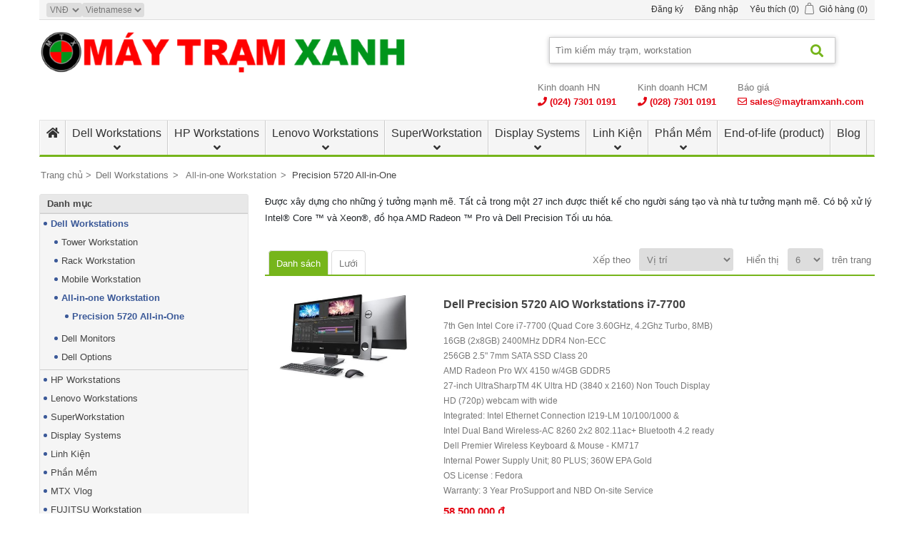

--- FILE ---
content_type: text/html; charset=utf-8
request_url: https://www.maytramxanh.com/precision-5720-all-in-one
body_size: 31013
content:
<!DOCTYPE html><html lang=vi class=html-category-page><head><title>Precision 5720 All-in-One - M&#xC1;Y TR&#x1EA0;M XANH - Workstation - M&#xE1;y Tr&#x1EA1;m - Ph&#xE2;n t&#xED;ch 3D - M&#xF4; ph&#x1ECF;ng v&#xE0; ch&#x1EC9;nh s&#x1EED;a Video 8K - CAD - VFX - 3D rendering - BIM - VR,...</title><meta charset=UTF-8><meta name=description content=""><meta name=keywords content=""><meta name=generator content=nopCommerce><meta name=viewport content="width=device-width, initial-scale=1"><meta name=referrer content=no-referrer-when-downgrade><link rel=stylesheet href=https://use.fontawesome.com/releases/v5.7.2/css/all.css integrity=sha384-fnmOCqbTlWIlj8LyTjo7mOUStjsKC4pOpQbqyi7RrhN7udi9RwhKkMHpvLbHG9Sr crossorigin=anonymous><script async src="https://www.googletagmanager.com/gtag/js?id=UA-136770575-2"></script><script>function gtag(){dataLayer.push(arguments)}window.dataLayer=window.dataLayer||[];gtag("js",new Date);gtag("config","UA-136770575-2")</script><link href=/lib/jquery-ui/jquery-ui-1.12.1.custom/jquery-ui.min.css rel=stylesheet><link href=/Themes/MTX/Content/scripts/bootstrap-4.0.0/dist/css/bootstrap.min.css rel=stylesheet><link href=/Themes/MTX/Content/css/styles.css rel=stylesheet><link href=/Themes/MTX/Content/css/custom.css rel=stylesheet><link href=/Themes/MTX/Content/css/extra.css rel=stylesheet><link href=/Themes/MTX/Content/css/class.css rel=stylesheet><body><div class=ajax-loading-block-window style=display:none></div><div id=dialog-notifications-success title="Thông báo" style=display:none></div><div id=dialog-notifications-error title=Lỗi style=display:none></div><div id=dialog-notifications-warning title=Warning style=display:none></div><div id=bar-notification class=bar-notification-container data-close=Close></div><!--[if lte IE 8]><div style=clear:both;height:59px;text-align:center;position:relative><a href=http://www.microsoft.com/windows/internet-explorer/default.aspx target=_blank> <img src=/Themes/MTX/Content/images/ie_warning.jpg height=42 width=820 alt="You are using an outdated browser. For a faster, safer browsing experience, upgrade for free today."> </a></div><![endif]--><div class=master-wrapper-page><div class=header><div class=header-upper><div class=header-upper-container><div class=header-selectors-wrapper><div class=currency-selector><select id=customerCurrency name=customerCurrency onchange=setLocation(this.value) aria-label="Currency selector"><option selected value="https://www.maytramxanh.com/changecurrency/13?returnUrl=%2Fprecision-5720-all-in-one">VN&#x110;<option value="https://www.maytramxanh.com/changecurrency/1?returnUrl=%2Fprecision-5720-all-in-one">USD<option value="https://www.maytramxanh.com/changecurrency/6?returnUrl=%2Fprecision-5720-all-in-one">Euro</select></div><div class=language-selector><select id=customerlanguage name=customerlanguage onchange=setLocation(this.value) aria-label="Languages selector"><option value="https://www.maytramxanh.com/changelanguage/1?returnUrl=%2Fprecision-5720-all-in-one">English<option selected value="https://www.maytramxanh.com/changelanguage/2?returnUrl=%2Fprecision-5720-all-in-one">Vietnamese</select></div></div><div class=header-links-wrapper><div class=header-links><ul><li><a href="/register?returnUrl=%2Fprecision-5720-all-in-one" class=ico-register>Đăng ký</a><li><a href="/login?returnUrl=%2Fprecision-5720-all-in-one" class=ico-login>Đăng nhập</a><li><a href=/wishlist class=ico-wishlist> <span class=wishlist-label>Yêu thích</span> <span class=wishlist-qty>(0)</span> </a><li id=topcartlink><a href=/cart class=ico-cart> <span class=cart-label>Giỏ hàng</span> <span class=cart-qty>(0)</span> </a></ul></div><div id=flyout-cart class=flyout-cart><div class=mini-shopping-cart><div class=count>Bạn chưa có mặt hàng nào trong giỏ.</div></div></div></div></div></div><div class=header-lower><div class=header-logo><a href="/"> <img alt="MAY TRAM XANH" src=https://www.maytramxanh.com/images/thumbs/000/0000296.png> </a></div><div class="search-box store-search-box"><form method=get id=small-search-box-form action=/search><input type=text class=search-box-text id=small-searchterms autocomplete=off name=q placeholder="Tìm kiếm máy trạm, workstation"> <input type=submit class="button-1 search-box-button" value= style="font-family:'Font Awesome 5 Free';font-weight:900;color:var(--mau-menu);font-size:18px"></form></div></div><div class=hotline><ul><li class=hotline-1><span>Kinh doanh HN</span> <span><i class="fa fa-phone fa-flip-horizontal"></i> <a href=tel:02473010191>(024) 7301 0191</a></span><li class=hotline-1><span>Kinh doanh HCM</span> <span><i class="fa fa-phone fa-flip-horizontal"></i> <a href=tel:02873010191>(028) 7301 0191</a></span><li class=hotline-1><span>Báo giá</span> <span><i class="far fa-envelope"></i> <a href=mailto:sales@maytramxanh.com>sales@maytramxanh.com</a></span></ul></div></div><div class=header-menu><ul class="top-menu notmobile"><li><a href="/"><i class="fa fa-home" aria-hidden=true></i></a><li><a href=/dell-workstations>Dell Workstations </a><div class=sublist-toggle></div><ul class="sublist first-level"><li><a href=/tower-workstation>Tower Workstation </a><div class=sublist-toggle></div><ul class=sublist><li><a href=/precision-5820-tower>Precision 5820 Tower </a><li><a href=/precision-7820-tower>Precision 7820 Tower </a><li><a href=/precision-tower-7920>Precision 7920 Tower </a></ul><li><a href=/rack-workstation>Rack Workstation </a><div class=sublist-toggle></div><ul class=sublist><li><a href=/precision-3930-rack>Precision 3930 Rack </a><li><a href=/precision-7920-rack>Precision 7920 Rack </a></ul><li><a href=/mobile-workstation-2>Mobile Workstation </a><div class=sublist-toggle></div><ul class=sublist><li><a href=/precision-mobile-3000-series>Precision 3530 Mobile </a><li><a href=/precision-mobile-5000-series>Precision 5530 Mobile </a></ul><li><a href=/all-in-one-workstation>All-in-one Workstation </a><div class=sublist-toggle></div><ul class=sublist><li><a href=/precision-5720-all-in-one>Precision 5720 All-in-One </a></ul><li><a href=/dell-monitors>Dell Monitors </a><li><a href=/options-workstations>Dell Options </a><div class=sublist-toggle></div><ul class=sublist><li><a href=/graphics-card>Graphics Card </a><li><a href=/memory>Memory </a><li><a href=/hard-drive>Hard Drive </a><li><a href=/hdd-controller>HDD Controller </a><li><a href=/accessories>Accessories </a></ul></ul><li><a href=/hp-workstation>HP Workstations </a><div class=sublist-toggle></div><ul class="sublist first-level"><li><a href=/desktop-workstation>Desktop workstations </a><div class=sublist-toggle></div><ul class=sublist><li><a href=/z2-g5-workstation>Z2 G5 Workstation </a><li><a href=/hp-z4-workstation>Z4 G4 Workstation </a><li><a href=/hp-z6-workstation>Z6 G4 Workstation </a><li><a href=/hp-z8-workstation>Z8 G4 Workstation </a></ul><li><a href=/mobile-workstation>Mobile Workstations </a><div class=sublist-toggle></div><ul class=sublist><li><a href=/zbook-firefly-14-g7>Zbook Firefly 14 G7 </a><li><a href=/zbook-15v>ZBOOK 15v </a><li><a href=/zbook-15-g6>ZBook 15 G6 </a><li><a href=/zbook-17>ZBOOK 17 </a></ul><li><a href=/hp-z-displays>HP Z Displays </a><li><a href=/hp-options>HP Options </a><div class=sublist-toggle></div><ul class=sublist><li><a href=/processor>Processor </a><li><a href=/graphics-card-2>Graphics Card </a><li><a href=/memory-2>Memory </a><li><a href=/hard-drive-2>Hard Drive </a><li><a href=/accessories-2>Accessories </a></ul></ul><li><a href=/levono-workstation>Lenovo Workstations </a><div class=sublist-toggle></div><ul class="sublist first-level"><li><a href=/thinkstation-p>ThinkStation P </a><div class=sublist-toggle></div><ul class=sublist><li><a href=/thinkstation-p340>ThinkStation P340 </a><li><a href=/thinkstation-p520>ThinkStation P520 </a><li><a href=/thinkstation-p720>ThinkStation P720 </a><li><a href=/thinkstation-p920>ThinkStation P920 </a></ul><li><a href=/thinkvision>ThinkVision </a><li><a href=/lenovo-options>Lenovo Options </a><div class=sublist-toggle></div><ul class=sublist><li><a href=/accessories-4>Accessories </a></ul></ul><li><a href=/superworkstation>SuperWorkstation </a><div class=sublist-toggle></div><ul class="sublist first-level"><li><a href=/single-processor-2>Single- Processor </a><li><a href=/dual-processor>Dual- Processor </a></ul><li><a href=/display-systems>Display Systems </a><div class=sublist-toggle></div><ul class="sublist first-level"><li><a href=/eizo-monitors>EIZO Monitors </a><div class=sublist-toggle></div><ul class=sublist><li><a href=/coloredge>ColorEdge </a><li><a href=/flexscan-professional>FlexScan </a><li><a href=/radiforce>RadiForce </a></ul></ul><li><a href=/linh-kien>Linh Ki&#x1EC7;n </a><div class=sublist-toggle></div><ul class="sublist first-level"><li><a href=/workstation-graphics-cards>Graphics Cards </a><div class=sublist-toggle></div><ul class=sublist><li><a href=/nvidia-quadro>NVIDIA Quadro </a><li><a href=/geforce-rtx>GeForce RTX </a><li><a href=/amd-radeon-pro>AMD Radeon Pro </a></ul><li><a href=/memory-3>Memory </a><li><a href=/processors>Processors </a><div class=sublist-toggle></div><ul class=sublist><li><a href=/core-processors>Core Processors </a><li><a href=/xeon-processors>Xeon Processors </a></ul><li><a href=/sound-cards>Sound Cards </a><li><a href=/cpu-fans-heatsinks>CPU Fans &amp; Heatsinks </a><div class=sublist-toggle></div><ul class=sublist><li><a href=/hp-workstation-2>HP Workstation </a><li><a href=/dell-workstation-2>Dell Workstation </a></ul><li><a href=/accessories-3>Accessories </a></ul><li><a href=/phan-mem-2>Ph&#x1EA7;n M&#x1EC1;m </a><div class=sublist-toggle></div><ul class="sublist first-level"><li><a href=/microsoft-software>Microsoft Software </a><li><a href=/autodesk>Autodesk </a></ul><li><a href=/end-of-life-product>End-of-life (product) </a><li><a href=/blog>Blog</a></ul><div class=menu-toggle>Menu</div><ul class="top-menu mobile"><li><a href="/">Home page</a><li><a href=/dell-workstations>Dell Workstations </a><div class=sublist-toggle></div><ul class="sublist first-level"><li><a href=/tower-workstation>Tower Workstation </a><div class=sublist-toggle></div><ul class=sublist><li><a href=/precision-5820-tower>Precision 5820 Tower </a><li><a href=/precision-7820-tower>Precision 7820 Tower </a><li><a href=/precision-tower-7920>Precision 7920 Tower </a></ul><li><a href=/rack-workstation>Rack Workstation </a><div class=sublist-toggle></div><ul class=sublist><li><a href=/precision-3930-rack>Precision 3930 Rack </a><li><a href=/precision-7920-rack>Precision 7920 Rack </a></ul><li><a href=/mobile-workstation-2>Mobile Workstation </a><div class=sublist-toggle></div><ul class=sublist><li><a href=/precision-mobile-3000-series>Precision 3530 Mobile </a><li><a href=/precision-mobile-5000-series>Precision 5530 Mobile </a></ul><li><a href=/all-in-one-workstation>All-in-one Workstation </a><div class=sublist-toggle></div><ul class=sublist><li><a href=/precision-5720-all-in-one>Precision 5720 All-in-One </a></ul><li><a href=/dell-monitors>Dell Monitors </a><li><a href=/options-workstations>Dell Options </a><div class=sublist-toggle></div><ul class=sublist><li><a href=/graphics-card>Graphics Card </a><li><a href=/memory>Memory </a><li><a href=/hard-drive>Hard Drive </a><li><a href=/hdd-controller>HDD Controller </a><li><a href=/accessories>Accessories </a></ul></ul><li><a href=/hp-workstation>HP Workstations </a><div class=sublist-toggle></div><ul class="sublist first-level"><li><a href=/desktop-workstation>Desktop workstations </a><div class=sublist-toggle></div><ul class=sublist><li><a href=/z2-g5-workstation>Z2 G5 Workstation </a><li><a href=/hp-z4-workstation>Z4 G4 Workstation </a><li><a href=/hp-z6-workstation>Z6 G4 Workstation </a><li><a href=/hp-z8-workstation>Z8 G4 Workstation </a></ul><li><a href=/mobile-workstation>Mobile Workstations </a><div class=sublist-toggle></div><ul class=sublist><li><a href=/zbook-firefly-14-g7>Zbook Firefly 14 G7 </a><li><a href=/zbook-15v>ZBOOK 15v </a><li><a href=/zbook-15-g6>ZBook 15 G6 </a><li><a href=/zbook-17>ZBOOK 17 </a></ul><li><a href=/hp-z-displays>HP Z Displays </a><li><a href=/hp-options>HP Options </a><div class=sublist-toggle></div><ul class=sublist><li><a href=/processor>Processor </a><li><a href=/graphics-card-2>Graphics Card </a><li><a href=/memory-2>Memory </a><li><a href=/hard-drive-2>Hard Drive </a><li><a href=/accessories-2>Accessories </a></ul></ul><li><a href=/levono-workstation>Lenovo Workstations </a><div class=sublist-toggle></div><ul class="sublist first-level"><li><a href=/thinkstation-p>ThinkStation P </a><div class=sublist-toggle></div><ul class=sublist><li><a href=/thinkstation-p340>ThinkStation P340 </a><li><a href=/thinkstation-p520>ThinkStation P520 </a><li><a href=/thinkstation-p720>ThinkStation P720 </a><li><a href=/thinkstation-p920>ThinkStation P920 </a></ul><li><a href=/thinkvision>ThinkVision </a><li><a href=/lenovo-options>Lenovo Options </a><div class=sublist-toggle></div><ul class=sublist><li><a href=/accessories-4>Accessories </a></ul></ul><li><a href=/superworkstation>SuperWorkstation </a><div class=sublist-toggle></div><ul class="sublist first-level"><li><a href=/single-processor-2>Single- Processor </a><li><a href=/dual-processor>Dual- Processor </a></ul><li><a href=/display-systems>Display Systems </a><div class=sublist-toggle></div><ul class="sublist first-level"><li><a href=/eizo-monitors>EIZO Monitors </a><div class=sublist-toggle></div><ul class=sublist><li><a href=/coloredge>ColorEdge </a><li><a href=/flexscan-professional>FlexScan </a><li><a href=/radiforce>RadiForce </a></ul></ul><li><a href=/linh-kien>Linh Ki&#x1EC7;n </a><div class=sublist-toggle></div><ul class="sublist first-level"><li><a href=/workstation-graphics-cards>Graphics Cards </a><div class=sublist-toggle></div><ul class=sublist><li><a href=/nvidia-quadro>NVIDIA Quadro </a><li><a href=/geforce-rtx>GeForce RTX </a><li><a href=/amd-radeon-pro>AMD Radeon Pro </a></ul><li><a href=/memory-3>Memory </a><li><a href=/processors>Processors </a><div class=sublist-toggle></div><ul class=sublist><li><a href=/core-processors>Core Processors </a><li><a href=/xeon-processors>Xeon Processors </a></ul><li><a href=/sound-cards>Sound Cards </a><li><a href=/cpu-fans-heatsinks>CPU Fans &amp; Heatsinks </a><div class=sublist-toggle></div><ul class=sublist><li><a href=/hp-workstation-2>HP Workstation </a><li><a href=/dell-workstation-2>Dell Workstation </a></ul><li><a href=/accessories-3>Accessories </a></ul><li><a href=/phan-mem-2>Ph&#x1EA7;n M&#x1EC1;m </a><div class=sublist-toggle></div><ul class="sublist first-level"><li><a href=/microsoft-software>Microsoft Software </a><li><a href=/autodesk>Autodesk </a></ul><li><a href=/vlog>MTX Vlog </a><li><a href=/fujitsu-workstation>FUJITSU Workstation </a><div class=sublist-toggle></div><ul class="sublist first-level"><li><a href=/desktop-workstation-2>Desktop Workstation </a><div class=sublist-toggle></div><ul class=sublist><li><a href=/celsius-w580>CELSIUS W580 </a></ul><li><a href=/mobile-workstation-3>Mobile Workstation </a><div class=sublist-toggle></div><ul class=sublist><li><a href=/celsius-h980>CELSIUS H980 </a></ul><li><a href=/rack-workstation-2>Rack Workstation </a><li><a href=/fujitsu-options>FUJITSU Options </a></ul><li><a href=/end-of-life-product>End-of-life (product) </a><li><a href=/blog>Blog</a></ul></div><div class=master-wrapper-content><div class=breadcrumb><ul itemscope itemtype=http://schema.org/BreadcrumbList><li><a href="/" title="Trang chủ">Trang chủ</a> <span class=delimiter>&gt;</span><li itemprop=itemListElement itemscope itemtype=http://schema.org/ListItem><a href=/dell-workstations title="Dell Workstations" itemprop=item> <span itemprop=name>Dell Workstations</span> </a> <span class=delimiter>&gt;</span><meta itemprop=position content=1><li itemprop=itemListElement itemscope itemtype=http://schema.org/ListItem><a href=/all-in-one-workstation title="All-in-one Workstation" itemprop=item> <span itemprop=name>All-in-one Workstation</span> </a> <span class=delimiter>&gt;</span><meta itemprop=position content=2><li itemprop=itemListElement itemscope itemtype=http://schema.org/ListItem><strong class=current-item itemprop=name>Precision 5720 All-in-One</strong> <span itemprop=item itemscope itemtype=http://schema.org/Thing id=/precision-5720-all-in-one> </span><meta itemprop=position content=3></ul></div><div class=master-column-wrapper><div class=side-2><div class="block block-category-navigation"><div class=title><strong>Danh mục</strong></div><div class=listbox><ul class=list><li class=active><a href=/dell-workstations>Dell Workstations </a><ul class=sublist><li class=inactive><a href=/tower-workstation>Tower Workstation </a><li class=inactive><a href=/rack-workstation>Rack Workstation </a><li class=inactive><a href=/mobile-workstation-2>Mobile Workstation </a><li class=active><a href=/all-in-one-workstation>All-in-one Workstation </a><ul class=sublist><li class="active last"><a href=/precision-5720-all-in-one>Precision 5720 All-in-One </a></ul><li class=inactive><a href=/dell-monitors>Dell Monitors </a><li class=inactive><a href=/options-workstations>Dell Options </a></ul><li class=inactive><a href=/hp-workstation>HP Workstations </a><li class=inactive><a href=/levono-workstation>Lenovo Workstations </a><li class=inactive><a href=/superworkstation>SuperWorkstation </a><li class=inactive><a href=/display-systems>Display Systems </a><li class=inactive><a href=/linh-kien>Linh Ki&#x1EC7;n </a><li class=inactive><a href=/phan-mem-2>Ph&#x1EA7;n M&#x1EC1;m </a><li class=inactive><a href=/vlog>MTX Vlog </a><li class=inactive><a href=/fujitsu-workstation>FUJITSU Workstation </a><li class=inactive><a href=/end-of-life-product>End-of-life (product) </a></ul></div></div><div class=product-filters><div class="product-filter product-spec-filter"><div class=filter-title><strong>Lọc theo thuộc tính</strong></div><div class=filter-content><div class=available-items><ul class="group product-spec-group"><li class=title><strong>Processor</strong><li class=item><input type=checkbox name=filterbox onchange="window.location.href=&#34;https://www.maytramxanh.com/precision-5720-all-in-one?specs=5&#34;"> <a href="https://www.maytramxanh.com/precision-5720-all-in-one?specs=5"> Core i </a></ul></div></div></div></div><div class="block block-manufacturer-navigation"><div class=title><strong>Hãng sản xuất</strong></div><div class=listbox><ul class=list><li class=inactive><a href=/hp>HP Inc.</a><li class=inactive><a href=/fujitsu>FUJITSU</a></ul><div class=view-all><a href=/manufacturer/all>Tất cả</a></div></div></div><div class="block block-popular-tags"><div class=title><strong>Popular tags</strong></div><div class=listbox><div class=tags><ul><li><a href=/tower style=font-size:90%>tower</a><li><a href=/workstation-2 style=font-size:90%>workstation</a></ul></div></div></div></div><div class=center-2><div class="page category-page"><div class=page-title><h1>Precision 5720 All-in-One</h1></div><div class=page-body><div class=category-description><pre id=tw-target-text class="tw-data-text tw-ta tw-text-small" dir=ltr data-placeholder="Bản dịch" data-fulltext=""><span lang=vi style=font-size:10pt;font-family:arial,helvetica,sans-serif tabindex=0>Được xây dựng cho những ý tưởng mạnh mẽ.
Tất cả trong một 27 inch được thiết kế cho người sáng tạo và nhà tư tưởng mạnh mẽ. Có bộ xử lý Intel® Core ™ và Xeon®, đồ họa AMD Radeon ™ Pro và Dell Precision Tối ưu hóa.</span></pre></div><div class=product-selectors><div class=product-viewmode><span>Xem dạng</span> <a class="viewmode-icon list selected" href="https://www.maytramxanh.com/precision-5720-all-in-one?viewmode=list" title="Danh sách">Danh s&#xE1;ch</a> <a class="viewmode-icon grid" href="https://www.maytramxanh.com/precision-5720-all-in-one?viewmode=grid" title=Lưới>L&#x1B0;&#x1EDB;i</a></div><div class=product-sorting><span>Xếp theo</span> <select aria-label="Select product sort order" id=products-orderby name=products-orderby onchange=setLocation(this.value)><option selected value="https://www.maytramxanh.com/precision-5720-all-in-one?orderby=0">V&#x1ECB; tr&#xED;<option value="https://www.maytramxanh.com/precision-5720-all-in-one?orderby=5">T&#xEA;n: A t&#x1EDB;i Z<option value="https://www.maytramxanh.com/precision-5720-all-in-one?orderby=6">T&#xEA;n: Z t&#x1EDB;i A<option value="https://www.maytramxanh.com/precision-5720-all-in-one?orderby=10">Gi&#xE1;: th&#x1EA5;p t&#x1EDB;i cao<option value="https://www.maytramxanh.com/precision-5720-all-in-one?orderby=11">Gi&#xE1;: cao t&#x1EDB;i th&#x1EA5;p<option value="https://www.maytramxanh.com/precision-5720-all-in-one?orderby=15">Ng&#xE0;y t&#x1EA1;o</select></div><div class=product-page-size><span>Hiển thị</span> <select aria-label="Select number of products per page" id=products-pagesize name=products-pagesize onchange=setLocation(this.value)><option value="https://www.maytramxanh.com/precision-5720-all-in-one?pagesize=3">3<option selected value="https://www.maytramxanh.com/precision-5720-all-in-one?pagesize=6">6<option value="https://www.maytramxanh.com/precision-5720-all-in-one?pagesize=9">9</select> <span>trên trang</span></div></div><div class=product-list><div class=item-grid><div class=item-box><div class=product-item data-productid=7><div class=picture><a href=/dell-precision-5720-aio-workstations-i7-7700 title="Chi tiết về Dell Precision 5720 AIO Workstations i7-7700"> <img alt="Hình ảnh Dell Precision 5720 AIO Workstations i7-7700" src=https://www.maytramxanh.com/images/thumbs/000/0000021_dell-precision-5720-aio-workstations-i7-7700_415.jpeg title="Chi tiết về Dell Precision 5720 AIO Workstations i7-7700"> </a></div><div class=details><h2 class=product-title><a href=/dell-precision-5720-aio-workstations-i7-7700>Dell Precision 5720 AIO Workstations i7-7700</a></h2><div class=product-rating-box title="0 nhận xét"><div class=rating><div style=width:0%></div></div></div><div class=description><ul><li><span style=font-size:9pt;font-family:arial,helvetica,sans-serif>7th Gen Intel Core i7-7700 (Quad Core 3.60GHz, 4.2Ghz Turbo, 8MB)</span><li><span style=font-size:9pt;font-family:arial,helvetica,sans-serif>16GB (2x8GB) 2400MHz DDR4 Non-ECC</span><li><span style=font-size:9pt;font-family:arial,helvetica,sans-serif>256GB 2.5" 7mm SATA SSD Class 20 </span><li><span style=font-size:9pt;font-family:arial,helvetica,sans-serif>AMD Radeon Pro WX 4150 w/4GB GDDR5</span><li><span style=font-size:9pt;font-family:arial,helvetica,sans-serif>27-inch UltraSharpTM 4K Ultra HD (3840 x 2160) Non Touch Display </span><li><span style=font-size:9pt;font-family:arial,helvetica,sans-serif>HD (720p) webcam with wide</span><li><span style=font-size:9pt;font-family:arial,helvetica,sans-serif>Integrated: Intel Ethernet Connection I219-LM 10/100/1000 &amp;</span><br><span style=font-size:9pt;font-family:arial,helvetica,sans-serif>Intel Dual Band Wireless-AC 8260 2x2 802.11ac+ Bluetooth 4.2 ready </span><li><span style=font-size:9pt;font-family:arial,helvetica,sans-serif>Dell Premier Wireless Keyboard &amp; Mouse - KM717</span><li><span style=font-size:9pt;font-family:arial,helvetica,sans-serif>Internal Power Supply Unit; 80 PLUS; 360W EPA Gold</span><li><span style=font-size:9pt;font-family:arial,helvetica,sans-serif>OS License : Fedora </span><li><span style=font-size:9pt;font-family:arial,helvetica,sans-serif>Warranty: 3 Year ProSupport and NBD On-site Service</span></ul></div><div class=add-info><div class=prices><span class="price actual-price">58.500.000 &#x20AB;</span></div><div class=buttons><input type=button value="Thêm vào giỏ" class="button-2 product-box-add-to-cart-button" onclick="return AjaxCart.addproducttocart_catalog(&#34;/addproducttocart/catalog/7/1/1&#34;),!1"> <input type=button value="Thêm vào so sánh" title="Thêm vào so sánh" class="button-2 add-to-compare-list-button" onclick="return AjaxCart.addproducttocomparelist(&#34;/compareproducts/add/7&#34;),!1"> <input type=button value="Thêm vào yêu thích" title="Thêm vào yêu thích" class="button-2 add-to-wishlist-button" onclick="return AjaxCart.addproducttocart_catalog(&#34;/addproducttocart/catalog/7/2/1&#34;),!1"></div></div></div></div></div></div></div></div></div></div></div></div><div class=footer><div class=footer-upper><div class="footer-block information"><div class=title><strong>Thông tin</strong></div><ul class=list><li><a href=/sitemap>Sơ đồ</a><li><a href=/shipping-returns>Ch&#xED;nh s&#xE1;ch giao h&#xE0;ng</a><li><a href=/privacy-notice>B&#x1EA3;o m&#x1EAD;t th&#xF4;ng tin</a><li><a href=/about-us>Gi&#x1EDB;i Thi&#x1EC7;u M&#xE1;y Tr&#x1EA1;m Xanh</a><li><a href=/contactus>Liên hệ</a></ul></div><div class="footer-block customer-service"><div class=title><strong>Dịch vụ khách hàng</strong></div><ul class=list><li><a href=/search>Tìm kiếm</a><li><a href=/news>Tin tức</a><li><a href=/blog>Blog</a><li><a href=/recentlyviewedproducts>Xem gần đây</a><li><a href=/compareproducts>Danh sách so sánh</a><li><a href=/newproducts>Sản phẩm mới</a></ul></div><div class="footer-block my-account"><div class=title><strong>Tài khoản</strong></div><ul class=list><li><a href=/customer/info>Hồ sơ</a><li><a href=/order/history>Đơn hàng</a><li><a href=/customer/addresses>Địa chỉ</a><li><a href=/cart>Giỏ hàng</a><li><a href=/wishlist>Yêu thích</a><li><a href=/vendor/apply>Tài khoản nhà cung cấp</a></ul></div><div class="footer-block follow-us"><div class=social><div class=title><strong>Theo dõi</strong></div><ul class=networks><li class=facebook><a href=https://www.facebook.com/tramxanh.may target=_blank>Facebook</a><li class=rss><a href=/news/rss/2>RSS</a><li class=youtube><a href=https://www.youtube.com/channel/UCJzQLI6kT31_5xYFQszuFnw target=_blank>YouTube</a></ul></div><div class=newsletter><div class=title><strong>Bản tin</strong></div><div class=newsletter-subscribe id=newsletter-subscribe-block><div class=newsletter-email><input id=newsletter-email class=newsletter-subscribe-text placeholder="Nhập địa chỉ email của bạn..." aria-label="Đăng ký nhận bản tin" type=email name=NewsletterEmail> <input type=button value="Theo dõi" id=newsletter-subscribe-button class="button-1 newsletter-subscribe-button"></div><div class=newsletter-validation><span id=subscribe-loading-progress style=display:none class=please-wait>Đợi...</span> <span class=field-validation-valid data-valmsg-for=NewsletterEmail data-valmsg-replace=true></span></div></div><div class=newsletter-result id=newsletter-result-block></div></div><div class=bct><div><a href="" title="Chứng nhận SGD TMĐT" target=_blank> <img src=/Themes/MTX/Content/images/bct.png> </a></div></div></div></div><div class=footer-lower><div class=footer-info><h3>CÔNG TY TNHH MÁY TRẠM XANH</h3><div class="congty left"><strong>Trụ sở HCM:</strong><ul><li>Địa chỉ: Viettel Tower, 285 Cách Mạng Tháng Tám, Phường 12, Quân 10, TP. HCM.<li>Điện Thoại: (028) 7301 0191<li>Email: sales@maytramxanh.com</ul></div></div></div></div></div><script src=/lib/jquery/jquery-3.4.1.min.js></script><script src=/lib/jquery-validate/jquery.validate-v1.19.1/jquery.validate.min.js></script><script src=/lib/jquery-validate/jquery.validate.unobtrusive-v3.2.11/jquery.validate.unobtrusive.min.js></script><script src=/lib/jquery-ui/jquery-ui-1.12.1.custom/jquery-ui.min.js></script><script src=/lib/jquery-migrate/jquery-migrate-3.1.0.min.js></script><script src=/js/public.common.js></script><script src=/js/public.ajaxcart.js></script><script src=/js/public.countryselect.js></script><script>$(document).ready(function(){$(".header").on("mouseenter","#topcartlink",function(){$("#flyout-cart").addClass("active")});$(".header").on("mouseleave","#topcartlink",function(){$("#flyout-cart").removeClass("active")});$(".header").on("mouseenter","#flyout-cart",function(){$("#flyout-cart").addClass("active")});$(".header").on("mouseleave","#flyout-cart",function(){$("#flyout-cart").removeClass("active")})})</script><script>$("#small-search-box-form").submit(function(n){$("#small-searchterms").val()==""&&(alert("Vui lòng nhập từ khóa muốn kiếm"),$("#small-searchterms").focus(),n.preventDefault())})</script><script>$(document).ready(function(){$("#small-searchterms").autocomplete({delay:500,minLength:3,source:"/catalog/searchtermautocomplete",appendTo:".search-box",select:function(n,t){return $("#small-searchterms").val(t.item.label),setLocation(t.item.producturl),!1}}).data("ui-autocomplete")._renderItem=function(n,t){var i=t.label;return i=htmlEncode(i),$("<li><\/li>").data("item.autocomplete",t).append("<a><span>"+i+"<\/span><\/a>").appendTo(n)}})</script><script>var localized_data={AjaxCartFailure:"Failed to add the product. Please refresh the page and try one more time."};AjaxCart.init(!1,".header-links .cart-qty",".header-links .wishlist-qty","#flyout-cart",localized_data)</script><script>$(document).ready(function(){$(".menu-toggle").on("click",function(){$(this).siblings(".top-menu.mobile").slideToggle("slow")});$(".top-menu.mobile .sublist-toggle").on("click",function(){$(this).siblings(".sublist").slideToggle("slow")})})</script><script>$(function(){$(".top-menu li").hover(function(){$(this).children("a").addClass("current")},function(){$(this).children("a").removeClass("current")})})</script><script>$(".top-menu>li").has("ul.sublist").children("a").addClass("submenu")</script><script>function newsletter_subscribe(n){var t=$("#subscribe-loading-progress"),i;t.show();i={subscribe:n,email:$("#newsletter-email").val()};$.ajax({cache:!1,type:"POST",url:"/subscribenewsletter",data:i,success:function(n){$("#newsletter-result-block").html(n.Result);n.Success?($("#newsletter-subscribe-block").hide(),$("#newsletter-result-block").show()):$("#newsletter-result-block").fadeIn("slow").delay(2e3).fadeOut("slow")},error:function(){alert("Failed to subscribe.")},complete:function(){t.hide()}})}$(document).ready(function(){$("#newsletter-subscribe-button").on("click",function(){newsletter_subscribe("true")});$("#newsletter-email").on("keydown",function(n){if(n.keyCode==13)return $("#newsletter-subscribe-button").trigger("click"),!1})})</script><script>$(document).ready(function(){$(".footer-block .title").on("click",function(){var n=window,t="inner",i;"innerWidth"in window||(t="client",n=document.documentElement||document.body);i={width:n[t+"Width"],height:n[t+"Height"]};i.width<769&&$(this).siblings(".list").slideToggle("slow")})})</script><script>$(document).ready(function(){$(".block .title").on("click",function(){var n=window,t="inner",i;"innerWidth"in window||(t="client",n=document.documentElement||document.body);i={width:n[t+"Width"],height:n[t+"Height"]};i.width<1001&&$(this).siblings(".listbox").slideToggle("slow")})})</script><script>var Tawk_API=Tawk_API||{},Tawk_LoadStart=new Date;(function(){var n=document.createElement("script"),t=document.getElementsByTagName("script")[0];n.async=!0;n.src="https://embed.tawk.to/5ab64e90d7591465c708dfdd/default";n.charset="UTF-8";n.setAttribute("crossorigin","*");t.parentNode.insertBefore(n,t)})()</script>

--- FILE ---
content_type: text/css
request_url: https://www.maytramxanh.com/Themes/MTX/Content/css/extra.css
body_size: 3071
content:
/* Header upper*/
.admin-header-links {background-color: #153b77;}
.header-upper-container {
    display: flex;
    align-items: center;
    padding: 0 10px;
}
.header-selectors-wrapper {flex-grow: 1; padding: 0;border-bottom: none;}
.header-selectors-wrapper select {
    width: auto;
    height:20px;
    padding: 0;
}
@media all and (max-width: 767px) {.header-selectors-wrapper {display: none;}}
@media all {
    .header-selectors-wrapper > div {display:inline-block; width: auto; margin: 0; line-height: normal;}
    .header-selectors-wrapper, .header-links-wrapper {float: none;}
}

.header-links-wrapper {padding: 0; margin: 0 auto;}
.header-links li {margin: 0 8px;}
.header-links a, .header-links span {text-transform: none; line-height: 27px;}
#topcartlink {display: initial; width: auto; margin: 0; padding: 0;}

/* Header lower */

    /*MCM Hotline*/
    .mcm-hotline {display: table; padding-top: 5px; margin: 0 auto;}
    .mcm-hotline span {display: block; text-align: left;padding: 2px 0;}
    .mcm-hotline span:nth-child(1) {font-weight: bold; color: #777;}


/* Menu */
.submenu:after {content: "\f107"; font-weight:900;font-family: "Font Awesome 5 Free";text-align: center;display: block;}
.submenu.current:after {font-weight: bold;}
@media (max-width: 1000px) {
    .submenu:after {content: "";}
}

/* Layout column */

/* Full description product */
.view-more-height {height: 500px;overflow: hidden;position: relative;padding-bottom: 49px;}

.view-more {
    bottom: 0;
    left: 0;
    background: linear-gradient(to top, #e6e6e6, #ff000000);
    font-size: 13px;
    line-height: 14px;
    padding: 17px 0;
    text-align: center;
    border-top: 1px solid #f2f2f2;
    width: 100%;
    margin: 0!important;
    cursor: pointer;
    font-weight: bold;
}

.view-more.view-more-expanded {background: linear-gradient(to bottom, #e6e6e6, #ff000000);}

.view-more:after {
    content: "";
    display: inline-block;
    vertical-align: middle;
    margin-left: 7px;
    background-image: url(../images/angle-double-down.png);
    width: 12px;
    height: 12px;
}
.view-more.view-more-expanded:after {
    transform: rotate(180deg);
}
.view-more.view-more-expanded:before {display: none;}

/* Hotline */
.fa-phone, .fa-envelope {display: inline;}
.hotline {display:block;font-size: 13px;text-align: right;margin: 5px 0;}
.hotline-1 {display: inline-block;text-align: left;padding: 3px 15px;}
.hotline-1 span:nth-child(2) {font-weight:bold;display: block;margin-top: 5px;color: var(--mau-noi-bat);}
/* .hotline-1:nth-child(n+2) {border-left: 1px dashed #ccc;} */
.hotline-1 a:hover {color:var(--mau-noi-bat);}
@media all and (max-width: 530px){
    .hotline {text-align: left;}
    .hotline-1 span:nth-child(2) {display: inline;}
}

/* Vlog */
/* Vlog icon menu */
.top-menu li a[href="/vlog"]:before {
    font-family: "Font Awesome 5 Free";
    content: "\f144";
    margin-right: 3px;
    color: #dc3545;
}

/* Vlog category page */
.vlog .product-list .item-box {border: none;}
.vlog .item-box .details {padding: 0;}
.vlog .product-list .item-box .product-title {font-size: 18px;padding: 0;}
.vlog .product-item:hover svg {display: block !important;}


/* Vlog product page */
.vlog .vlog-left {width: 66%;}
.vlog .vlog-video {float: left;width: 100%;padding-bottom: 56.25%;position: relative;padding-top: 25px;}
.vlog .page-body iframe {border: none;width: 100%;height: 100%;position: absolute;top: 0;left: 0;}
.vlog .overview {width: 32%;}
.vlog .sku {display: none;}
.vlog .full-description {clear: both;max-width: 800px;margin: 0 auto;padding-top: 10px;}
.vlog .product-collateral .title {font-size: 14px; margin:0 0 5px;}
